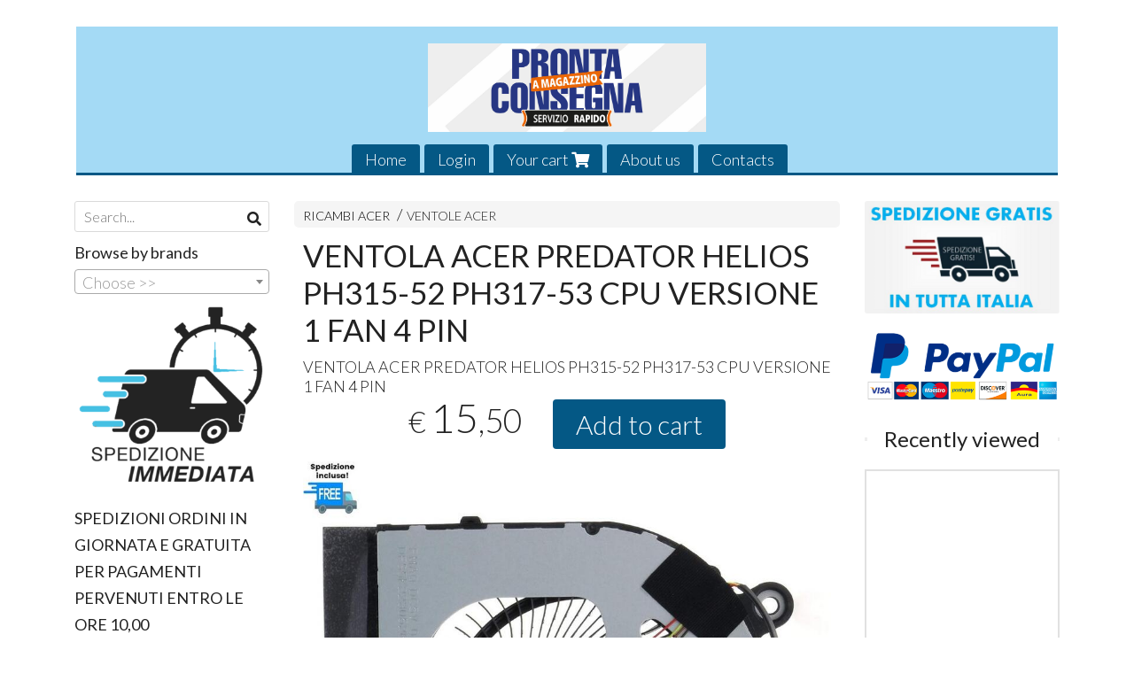

--- FILE ---
content_type: text/html; charset=utf-8
request_url: https://www.pclecco.it/en/ricambi-acer/ventola-acer-predator-helios-ph315-52-ph317-53-gpu-versione-1-fan-4-pin
body_size: 10262
content:

<!DOCTYPE html>
<!--[if lt IE 7]>      <html class="no-js lt-ie9 lt-ie8 lt-ie7" lang="en"> <![endif]-->
<!--[if IE 7]>         <html class="no-js lt-ie9 lt-ie8" lang="en"> <![endif]-->
<!--[if IE 8]>         <html class="no-js lt-ie9" lang="en"> <![endif]-->
<!--[if gt IE 8]><!--> <html class="no-js" lang="en"> <!--<![endif]-->
<head>
  <meta charset="utf-8">
  <meta http-equiv="X-UA-Compatible" content="IE=edge">

  <title>VENTOLA ACER PREDATOR HELIOS PH315-52 PH317-53  CPU VERSIONE 1 FAN  4 PIN </title>

  <meta name="description" content="VENTOLA ACER PREDATOR HELIOS PH315-52 PH317-53  CPU VERSIONE 1 FAN  4 PIN " />
  <meta name="viewport" content="width=device-width, initial-scale=1">

    <link rel="icon" type="image/x-icon" href="https://ss-pics.s3.eu-west-1.amazonaws.com/si/6728/favicon-1571075117-default.png" />

  <meta property="og:title" content="VENTOLA ACER PREDATOR HELIOS PH315-52 PH317-53  CPU VERSIONE 1 FAN  4 PIN " />
  <meta property="og:description" content="VENTOLA ACER PREDATOR HELIOS PH315-52 PH317-53  CPU VERSIONE 1 FAN  4 PIN " />
  <meta property="og:type" content="website" />
  <meta property="og:site_name" content="PCLECCO di Mainetti Roberto" />
  <meta property="og:image" content="https://ss-pics.s3.eu-west-1.amazonaws.com/files/2922058/page-cfhq270_0.jpg?1632812772" />
  <meta property="og:url" content="https://www.pclecco.it/en/ricambi-acer/ventola-acer-predator-helios-ph315-52-ph317-53-gpu-versione-1-fan-4-pin" />

  

  

    <meta name="theme-color" content="#045885" />

        <link rel="alternate" hreflang="x-default" href="https://www.pclecco.it/it/ricambi-acer/ventola-acer-predator-helios-ph315-52-ph317-53-gpu-versione-1-fan-4-pin" />
        <link rel="alternate" hreflang="en" href="https://www.pclecco.it/en/ricambi-acer/ventola-acer-predator-helios-ph315-52-ph317-53-gpu-versione-1-fan-4-pin" />

    <link rel="canonical" href="https://www.pclecco.it/en/ricambi-acer/ventola-acer-predator-helios-ph315-52-ph317-53-gpu-versione-1-fan-4-pin" />


  <link rel="stylesheet" href="https://cdn.scontrino.com/assets/classic-base-0c18e9c1096dd6a2b6194bcce9c2275876796dab504808cd953113b9ae0c0505.css" />

  <script async src="https://cloud.umami.is/script.js" data-website-id="79644a46-0264-4683-a4c6-f88a45f04c90"></script>


  <style type="text/css">
    
          .header-nav > li.active > a {
            background: #045885;
          }

          .nav-col-list .level-1 .active > a,
          .nav-col-list .level-2 .active > a,
          .nav-col-list .level-1 > li.parent.opened.active > a,
          .nav-col-list .level-1 > li.parent-with-link.opened.active > a {
            background-color: #045885 !important;
            color: #FFFFFF !important;
          }

          .lt-ie9 .nav-col-list .level-1 .active > a,
          .lt-ie9 .nav-col-list .level-2 .active > a,
          .lt-ie9 .nav-col-list .level-1 > li.parent.opened.active > a,
          .lt-ie9 .nav-col-list .level-1 > li.parent-with-link.opened.active > a {
            background-color: #045885 !important;
            color: #FFFFFF !important;
          }

          .btn-custom,
          .btn-small-custom,
          .basket-total-alert span {
            background: #045885 !important;
            color: #FFFFFF !important;
          }

          .btn-custom:hover,
          .btn-custom:focus,
          .btn-custom.active,
          .btn-small-custom:hover,
          .btn-small-custom:focus,
          .btn-small-custom.active {
            background: #378bb8;
            color: #FFFFFF !important;
          }

          .search-hits .item-price-special .item-price-current,
          .main-listing .item-price-special .item-price-current,
          .sidebar .item-price-special .item-price-current,
          .custom-block .item-price-special .item-price-current,
          .extra-listing .item-price-special .item-price-current,
          .content-main .custom-block.custom-block-carousel-products .item-price-special .item-price-current {
            background: #045885;
            color: #FFFFFF !important;
          }

          .content-main .custom-block .listing-item .item-info:hover .feedbacks-row-name,
          .content-main .custom-block .custom-block-carousel-feedback-item .item-info:hover .feedbacks-row-name,
          .sidebar .custom-block .listing-item .item-info:hover .feedbacks-row-name,
          .sidebar .custom-block .custom-block-carousel-feedback-item .item-info:hover .feedbacks-row-name {
            color: #045885;
          }

          .content-main .custom-block .listing-item a:hover .articles-row-title,
          .content-main .custom-block .custom-block-carousel-latestarticles-item a:hover .articles-row-title,
          .content-main .custom-block a.articles-row:hover > .articles-row-title,
          .sidebar .custom-block .listing-item a:hover .articles-row-title,
          .sidebar .custom-block .custom-block-carousel-latestarticles-item a:hover .articles-row-title {
            color: #045885;
          }

          .product-note {
            color: #045885;
          }

          .pagination .current {
            background-color: #045885;
            color: #FFFFFF !important;
          }

          /*--- Algolia ---*/
          .ais-range-slider--connect {
            background: #045885;
          }

          .ais-range-slider--handle {
            border: 1px solid #045885;
          }

          .ais-hierarchical-menu--item__active > div > a,
          .ais-menu--item__active > div > a {
            color: #045885;
          }
        
          .custom-block-products .item-price-special .item-price-current {
            background: #045885 !important;
          }
        
            .header-nav .level-1 > li > a {
              background: #045885;
              color: #FFFFFF !important;
            }

            .header-nav .level-1 > li > a:hover {
              background: #378bb8 !important;
              color: #FFFFFF !important;
            }

            .no-header .header-top .header-graphic {
              border-bottom: 3px solid #045885;
            }

            .mobile-nav {
              background: #045885;
            }

            .mobile-nav .mobile-titlebar span,
            .mobile-nav i {
              color: #FFFFFF !important;
            }
          
            .nav-col-list .level-2 a,
            .nav-col-list .level-1 > li > a {
              color: #fff;
              background-color: #045885;
            }

            .nav-col-list .level-2 .category-list a,
            .nav-col-list .level-1 > li.parent.category-list > a,
            .nav-col-list .level-1 > li.parent-with-link.category-list > a,
            .nav-col-list .level-1 > li.category-list > a,
            .nav-col-list .level-1 > li.header-nav-menu.category-list > a,
            .nav-col-list .level-1 > li.vendor-list > a {
              background: #045885 !important;
              color: #FFFFFF !important;
            }

            .nav-col-list .level-1 .active > a,
            .nav-col-list .level-2 .active > a,
            .nav-col-list .level-1 > li.parent.opened.active > a,
            .nav-col-list .level-1 > li.parent-with-link.opened.active > a,
            .nav-col-list .level-1 > li > a:hover,
            .nav-col-list .level-1 > li.parent > a:hover,
            .nav-col-list .level-1 > li.parent-with-link > a:hover,
            .nav-col-list .level-1 > li.active > a,
            .nav-col-list .level-2 a:hover {
              background-color: #378bb8 !important;
              color: #FFFFFF !important;
            }

            .nav-col-list .level-2 a {
              border-left: 6px solid #378bb8;
            }

            .nav-col-list .haschild > a:after, .nav-col-list .parent > a:after,
            .nav-col-list .haschild > a:after, .nav-col-list .parent-with-link > a:after {
              color: #FFFFFF !important;
            }
          
          .header-top .header-graphic {
            background: #A4DAF5;
          }
          .header-top .header-alt {
            color: #333333;
          }

    
  </style>



  <link rel='preconnect' href='https://fonts.googleapis.com'>
<link rel='preconnect' href='https://fonts.gstatic.com' crossorigin>
<link href='https://fonts.googleapis.com/css2?family=Lato:ital,wght@0,300;0,400;1,300;1,400&display=swap' rel='stylesheet'>

  <style>
    body, .btn, .search-input-text, .basket-quantity-container .basket-item-quantity, .basket-items-table th {
      font-family: 'Lato', sans-serif; font-weight: 300;
    }
    b, strong, h3, h4, h5, h6, .search-results .ais-RefinementList-showMore, .search-results .ais-HierarchicalMenu-showMore, .mobile-menu-container .level-2 .back {
      font-family: 'Lato', sans-serif; font-weight: 400;
    }
    .page-product1 .product-name, .page-product2 .product-name, .page-product3 .product-name, .page-title, .product-name, .banner, h1, h2, .static-header, .header .header-mobile-top a {
      font-family: 'Lato', sans-serif; font-weight: 400;
    }
  </style>

  <!--[if lt IE 9]>
    <script src="https://cdnjs.cloudflare.com/ajax/libs/selectivizr/1.0.2/selectivizr-min.js"></script>
    <script src="https://cdnjs.cloudflare.com/ajax/libs/html5shiv/3.7.2/html5shiv.min.js"></script>
    <script src="https://cdnjs.cloudflare.com/ajax/libs/respond.js/1.4.2/respond.min.js"></script>
  <![endif]-->
  <script>function on_page_load(o){window.jQuery?o():setTimeout(function(){on_page_load(o)},50)}</script>


  <script async src="https://www.googletagmanager.com/gtag/js?id=UA-24317998-1"></script>
  <script>
    window.dataLayer = window.dataLayer || [];
    function gtag(){dataLayer.push(arguments);}
    gtag('js', new Date());

    gtag('config', 'UA-24317998-1', { 'anonymize_ip': true, 'custom_map': {'dimension1': 'Account', 'dimension2': 'UserType'} }); gtag('event', 'shop_data', { 'Account': '6728', 'UserType': 'Anonymous', 'send_to': 'UA-24317998-1' }); 

  </script>



</head>

<body data-current='cat-54761' class="listing-thumb2 page-product1 listing-boxed item-image-margin">




  <div class="admin-notice">
    <a href="#" class="close"><i class="fa fa-times" aria-hidden="true"></i></a>
    <a href="/admin" class="text" target="_blank">Accesso al pannello di amministrazione dell'eshop >> (Questo messaggio lo vedi solo tu!)</a>
  </div>

  <header>
    <div class="no-header header-type-logo">
      <div class="header-top">
        <div class="container clearfix">

          <nav>
            <div class="header-nav boxed">
              <ul class="level-1">
                <li class="header-nav-menu"><a href="/en/">Home</a></li><li class="header-nav-menu login"><a href="/en/login">Login</a></li><li class="header-nav-menu cart"><a href="/en/cart">Your cart <i class='fa fa-shopping-cart'> <sub></sub></i></a></li><li class="header-nav-menu"><a href="/en/about">About us</a></li><li class="header-nav-menu"><a href="/en/contacts">Contacts</a></li>
              </ul>
            </div>
          </nav>

          <div class="header-graphic">
            <a class="header-logo" href="/en/" title="PCLECCO di Mainetti Roberto"><span class="header-logo-helper"></span><img src="https://ss-pics.s3.eu-west-1.amazonaws.com/ti/75510/default-1920x610_pronta_consegna.jpg?1609692050" alt="PCLECCO di Mainetti Roberto" /></a>          </div>

        </div>
      </div>

      <div class="mobile-nav">
        <div class="mobile-titlebar"><span><a href="/en/">PCLECCO di Mainetti Roberto</span></a></div>
        <div class="mobile-icons">
          <i class="fa fa-bars menu-general" rel="header-nav"></i>
          <a href="/en/cart"><i class="fa fa-shopping-cart menu-cart"><sub></sub></i></a>
        </div>
      </div>


    </div>
  </header>

  <div class="page-wrapper">
    <div class="container clearfix">
      <div class="content-wrapper clearfix">
        <div class="content-main-wrapper">
          <div class="content-main">

            

<section>

    <div class='category-bread'><ol class='category-path'><li><a title='RICAMBI ACER' href='/en/ricambi-acer/'>RICAMBI ACER</a></li><li><a title='VENTOLE ACER' href='/en/ricambi-acer/ventole-acer/'>VENTOLE ACER</a></li></ol></div>
    <script type="application/ld+json"> {"@context": "http://schema.org", "@type": "BreadcrumbList", "itemListElement": [{"@type": "ListItem", "position": 1, "item": {"@id": "https://www.pclecco.it/en/ricambi-acer/", "name": "RICAMBI ACER"} },{"@type": "ListItem", "position": 2, "item": {"@id": "https://www.pclecco.it/en/ricambi-acer/ventole-acer/", "name": "VENTOLE ACER"} }  ] } </script>

  <article itemprop="text"><div class="main-product" data-product="770683">
    <div itemscope itemtype="http://schema.org/Product">

        <form action="/en/cart/add/770683" method="post" id="product-form-clone" class="product-add-form">

      <div class="product-data clearfix">

          <h1 class="product-name" itemprop="name">VENTOLA ACER PREDATOR HELIOS PH315-52 PH317-53  CPU VERSIONE 1 FAN  4 PIN </h1>

        <div class="product-info">

          <meta itemprop='brand' content='ACER'/>
          <meta itemprop='manufacturer' content='ACER'/>

          <div class="product-brief" itemprop="description">
            <p><span class="caps">VENTOLA</span> <span class="caps">ACER</span> <span class="caps">PREDATOR</span> <span class="caps">HELIOS</span> PH315-52 PH317-53  <span class="caps">CPU</span> <span class="caps">VERSIONE</span> 1 <span class="caps">FAN</span>  4 <span class="caps">PIN</span></p>
          </div>


          <div class="product-buy ">
            <div class="product-add">


                  <div class="product-offer" itemprop="offers" itemscope itemtype="http://schema.org/Offer">
                    <meta itemprop="priceCurrency" content="EUR"/>
                    <meta itemprop="price" content="15.5" />
                    <link itemprop="availability" href="http://schema.org/InStock" />

                    <div class="item-price-container  ">
                      <div class="item-price-current">
                        <span class="price-currency">€</span><span
                          plc="--"
                          pls="--"
                          class="price-value">15,50</span>
                      </div>
                      <div class="item-price-barred">
                        <span
                          pl="--"
                          class="price-value">15,50</span>
                      </div>
                    </div>
                  </div>

                    <div class="product-submit">
                      <div class="product-submit-btn-container">
                        <button type="submit" class="btn btn-custom btn-large single-product-submit">Add to cart</button>
                      </div>
                    </div>

            </div>
          </div>
            <div class="customshare-wrap product-buy-social">
  <ul class="customshare-list">
    <li>
      <a class="customshare-link" href="https://www.facebook.com/sharer/sharer.php?u=https%3A%2F%2Fwww.pclecco.it%2Fen%2Fricambi-acer%2Fventola-acer-predator-helios-ph315-52-ph317-53-gpu-versione-1-fan-4-pin&t=VENTOLA%20ACER%20PREDATOR%20HELIOS%20PH315-52%20PH317-53%20%20CPU%20VERSIONE%201%20FAN%20%204%20PIN%20" target="_blank">
        <i class="fab fa-facebook-square"></i>
      </a>
    </li>
    <li>
      <a class="customshare-link" href='https://twitter.com/intent/tweet?original_referer=https%3A%2F%2Fwww.pclecco.it%2Fen%2Fricambi-acer%2Fventola-acer-predator-helios-ph315-52-ph317-53-gpu-versione-1-fan-4-pin&text=VENTOLA%20ACER%20PREDATOR%20HELIOS%20PH315-52%20PH317-53%20%20CPU%20VERSIONE%201%20FAN%20%204%20PIN%20%20https%3A%2F%2Fwww.pclecco.it%2Fen%2Fricambi-acer%2Fventola-acer-predator-helios-ph315-52-ph317-53-gpu-versione-1-fan-4-pin' target="_blank">
        <i class="fab fa-twitter-square"></i>
      </a>
    </li>
    <li>
      <a class="customshare-link" href="https://pinterest.com/pin/create/button/?url=https%3A%2F%2Fwww.pclecco.it%2Fen%2Fricambi-acer%2Fventola-acer-predator-helios-ph315-52-ph317-53-gpu-versione-1-fan-4-pin&media=https://ss-pics.s3.eu-west-1.amazonaws.com/files/2922058/large-cfhq270_0.jpg?1632812772&description=VENTOLA%20ACER%20PREDATOR%20HELIOS%20PH315-52%20PH317-53%20%20CPU%20VERSIONE%201%20FAN%20%204%20PIN%20" data-pin-do="buttonPin" data-pin-config="above" target="_blank">
        <i class="fab fa-pinterest-square"></i>
      </a>
    </li>
    <li class="mobile-share">
      <a href="whatsapp://send?text=VENTOLA%20ACER%20PREDATOR%20HELIOS%20PH315-52%20PH317-53%20%20CPU%20VERSIONE%201%20FAN%20%204%20PIN%20%20https%3A%2F%2Fwww.pclecco.it%2Fen%2Fricambi-acer%2Fventola-acer-predator-helios-ph315-52-ph317-53-gpu-versione-1-fan-4-pin" data-text="VENTOLA%20ACER%20PREDATOR%20HELIOS%20PH315-52%20PH317-53%20%20CPU%20VERSIONE%201%20FAN%20%204%20PIN%20" data-href="https%3A%2F%2Fwww.pclecco.it%2Fen%2Fricambi-acer%2Fventola-acer-predator-helios-ph315-52-ph317-53-gpu-versione-1-fan-4-pin" target="_top" onclick="window.parent.null">
        <i class="fab fa-whatsapp-square"></i>
      </a>
    </li>
    <li class="telegram_btn mobile-share">
      <a href="https://telegram.me/share/url?url=https%3A%2F%2Fwww.pclecco.it%2Fen%2Fricambi-acer%2Fventola-acer-predator-helios-ph315-52-ph317-53-gpu-versione-1-fan-4-pin" target="_top" onclick="window.parent.null">
        <i class="fab fa-telegram-plane"></i>
      </a>
    </li>
  </ul>
</div>


        </div>

        <div class="product-images">
          <div class="slider">
              <div class="slide-item">
                <a class="zoom" href="https://ss-pics.s3.eu-west-1.amazonaws.com/files/2922058/large-cfhq270_0.jpg?1748608853" title="VENTOLA ACER PREDATOR HELIOS PH315-52 PH317-53  CPU VERSIONE 1 FAN  4 PIN ">
                  <img src="https://ss-pics.s3.eu-west-1.amazonaws.com/files/2922058/page-cfhq270_0.jpg?1748608853" alt="VENTOLA ACER PREDATOR HELIOS PH315-52 PH317-53  CPU VERSIONE 1 FAN  4 PIN " itemprop="image"/>
                </a>
              </div>

          </div>
        </div>
      </div>


        </form>

      <div class="product-details" itemprop="description">
              <div class='custom-block custom-block-text' id='cb-969451'><p><span style="font-size: 18.6667px;">VENTOLA ACER PREDATOR HELIOS PH315-52 PH317-53&nbsp; GPU VERSIONE 1 FAN&nbsp; 4 PIN&nbsp;</span></p><p><span style="font-family: &quot;Times New Roman&quot;; font-size: 18.6667px;">ESISTONO DIVERSE VERSIONI VERIFICARE SEMPRE CHE LA VENTOLA DA SOSTITUIRE SIA IDENTICA CON QUELLA IN FOTO</span></p></div>

      </div>

        <div class="customshare-wrap product-bottom-social">
  <ul class="customshare-list">
    <li>
      <a class="customshare-link" href="https://www.facebook.com/sharer/sharer.php?u=https%3A%2F%2Fwww.pclecco.it%2Fen%2Fricambi-acer%2Fventola-acer-predator-helios-ph315-52-ph317-53-gpu-versione-1-fan-4-pin&t=VENTOLA%20ACER%20PREDATOR%20HELIOS%20PH315-52%20PH317-53%20%20CPU%20VERSIONE%201%20FAN%20%204%20PIN%20" target="_blank">
        <i class="fab fa-facebook-square"></i>
      </a>
    </li>
    <li>
      <a class="customshare-link" href='https://twitter.com/intent/tweet?original_referer=https%3A%2F%2Fwww.pclecco.it%2Fen%2Fricambi-acer%2Fventola-acer-predator-helios-ph315-52-ph317-53-gpu-versione-1-fan-4-pin&text=VENTOLA%20ACER%20PREDATOR%20HELIOS%20PH315-52%20PH317-53%20%20CPU%20VERSIONE%201%20FAN%20%204%20PIN%20%20https%3A%2F%2Fwww.pclecco.it%2Fen%2Fricambi-acer%2Fventola-acer-predator-helios-ph315-52-ph317-53-gpu-versione-1-fan-4-pin' target="_blank">
        <i class="fab fa-twitter-square"></i>
      </a>
    </li>
    <li>
      <a class="customshare-link" href="https://pinterest.com/pin/create/button/?url=https%3A%2F%2Fwww.pclecco.it%2Fen%2Fricambi-acer%2Fventola-acer-predator-helios-ph315-52-ph317-53-gpu-versione-1-fan-4-pin&media=https://ss-pics.s3.eu-west-1.amazonaws.com/files/2922058/large-cfhq270_0.jpg?1632812772&description=VENTOLA%20ACER%20PREDATOR%20HELIOS%20PH315-52%20PH317-53%20%20CPU%20VERSIONE%201%20FAN%20%204%20PIN%20" data-pin-do="buttonPin" data-pin-config="above" target="_blank">
        <i class="fab fa-pinterest-square"></i>
      </a>
    </li>
    <li class="mobile-share">
      <a href="whatsapp://send?text=VENTOLA%20ACER%20PREDATOR%20HELIOS%20PH315-52%20PH317-53%20%20CPU%20VERSIONE%201%20FAN%20%204%20PIN%20%20https%3A%2F%2Fwww.pclecco.it%2Fen%2Fricambi-acer%2Fventola-acer-predator-helios-ph315-52-ph317-53-gpu-versione-1-fan-4-pin" data-text="VENTOLA%20ACER%20PREDATOR%20HELIOS%20PH315-52%20PH317-53%20%20CPU%20VERSIONE%201%20FAN%20%204%20PIN%20" data-href="https%3A%2F%2Fwww.pclecco.it%2Fen%2Fricambi-acer%2Fventola-acer-predator-helios-ph315-52-ph317-53-gpu-versione-1-fan-4-pin" target="_top" onclick="window.parent.null">
        <i class="fab fa-whatsapp-square"></i>
      </a>
    </li>
    <li class="telegram_btn mobile-share">
      <a href="https://telegram.me/share/url?url=https%3A%2F%2Fwww.pclecco.it%2Fen%2Fricambi-acer%2Fventola-acer-predator-helios-ph315-52-ph317-53-gpu-versione-1-fan-4-pin" target="_top" onclick="window.parent.null">
        <i class="fab fa-telegram-plane"></i>
      </a>
    </li>
  </ul>
</div>



      <div class="product-social-footer clearfix"></div>
      <div class="product-buy-footer clearfix"></div>
    </div>
  </div></article>

    <section>
	<div class="extra-listing clearfix">


  	<div class="extra-note">
      <strong>Continue your shopping!</strong> find other products of <a href="/en/ricambi-acer/ventole-acer/">ventole acer</a> 
        or
        <a href="/en/acer/">ACER</a>
  	</div>

	</div>
</section>

</section>




          </div>
        </div>

        <div class="nav-col">
  <div class="search">
    <form action="/en/search" method="get">
      <input type="text" name="q" class="search-input-text" id="q" placeholder="Search..." autocomplete="off" autocorrect="off" autocapitalize="off" spellcheck="false">
      <div class="search-input-icons">
        <i class="icon-search fa fa-search"></i>
        <i class="icon-search-voice fa fa-microphone"></i>
      </div>
    </form>
  </div>

  <div class="brands">
      <strong>Browse by brands</strong>
      <select name="brands" id="brands">
        <option value=""></option>
          <option value="/en/acer/">ACER</option>
          <option value="/en/apple/">APPLE</option>
          <option value="/en/asus/">ASUS</option>
          <option value="/en/dell/">DELL</option>
          <option value="/en/fujitsu/">FUJITSU</option>
          <option value="/en/hp/">HP</option>
          <option value="/en/lenovo/">LENOVO</option>
          <option value="/en/packard-bell/">PACKARD BELL</option>
          <option value="/en/samsung/">SAMSUNG</option>
          <option value="/en/sony/">SONY</option>
          <option value="/en/toshiba/">TOSHIBA</option>
      </select>

      <div id="mobile-brands">
       <ul id="mobile-brands-list" class="level-1"><li class="vendor-list parent"><a title="Brands">Brands</a><ul class="level-2"><li id="vendor-11807" class="vendor-list"><a title="ACER" href="/en/acer/">ACER</a></li><li id="vendor-30255" class="vendor-list"><a title="APPLE" href="/en/apple/">APPLE</a></li><li id="vendor-11806" class="vendor-list"><a title="ASUS" href="/en/asus/">ASUS</a></li><li id="vendor-11808" class="vendor-list"><a title="DELL" href="/en/dell/">DELL</a></li><li id="vendor-16813" class="vendor-list"><a title="FUJITSU" href="/en/fujitsu/">FUJITSU</a></li><li id="vendor-11803" class="vendor-list"><a title="HP" href="/en/hp/">HP</a></li><li id="vendor-11805" class="vendor-list"><a title="LENOVO" href="/en/lenovo/">LENOVO</a></li><li id="vendor-11950" class="vendor-list"><a title="PACKARD BELL" href="/en/packard-bell/">PACKARD BELL</a></li><li id="vendor-11809" class="vendor-list"><a title="SAMSUNG" href="/en/samsung/">SAMSUNG</a></li><li id="vendor-12377" class="vendor-list"><a title="SONY" href="/en/sony/">SONY</a></li><li id="vendor-11961" class="vendor-list"><a title="TOSHIBA" href="/en/toshiba/">TOSHIBA</a></li></ul></li></ul>
      </div>
  </div>

  <div class="nav-col-top">
        <div class='custom-block custom-block-image' id='cb-466365'>
      
        <img src='https://ss-pics.s3.eu-west-1.amazonaws.com/ci/466365/list-fast_shipping.png?1592466529'/>
      
    </div>
    <div class='custom-block custom-block-text' id='cb-466397'><p><strong>SPEDIZIONI ORDINI IN GIORNATA E GRATUITA PER PAGAMENTI PERVENUTI ENTRO LE ORE 10,00</strong></p></div>
    <div class='custom-block custom-block-image' id='cb-466540'>
      
        <img src='https://ss-pics.s3.eu-west-1.amazonaws.com/ci/466540/list-127f845a-a477-456c-82ad-c1037389e73a.jpg?1592466529'/>
      
    </div>

  </div>

  <div class="nav-col-list boxed">
    <nav>
        <ul class="level-1"><li id='cat-54685' class='category-list parent '><a title="RICAMBI HP" href="/en/ricambi-hp/">RICAMBI HP</a><ul class="level-2"><li id='cat-54686' class='category-list '><a title="VENTOLE E DISSIPATORI HP" href="/en/ricambi-hp/ventole-hp/">VENTOLE E DISSIPATORI HP</a></li><li id='cat-54687' class='category-list '><a title="USB BOARD HP " href="/en/ricambi-hp/usb-board-hp/">USB BOARD HP </a></li><li id='cat-54688' class='category-list '><a title="CAVI FLAT HP " href="/en/ricambi-hp/cavi-flat-hp/">CAVI FLAT HP </a></li><li id='cat-54726' class='category-list '><a title="CONNETTORI ALIMENTAZIONE - JACK HP " href="/en/ricambi-hp/connettori-alimentazione-jack-hp/">CONNETTORI ALIMENTAZIONE - JACK HP </a></li><li id='cat-55184' class='category-list '><a title="CONNETTORI SATA HP " href="/en/ricambi-hp/connettori-sata-hp/">CONNETTORI SATA HP </a></li><li id='cat-55185' class='category-list '><a title="CERNIERE HP" href="/en/ricambi-hp/cerniere-hp/">CERNIERE HP</a></li><li id='cat-55196' class='category-list '><a title="BASE COVER BOTTOM CASE " href="/en/ricambi-hp/base-cover-bottom-case/">BASE COVER BOTTOM CASE HP</a></li><li id='cat-55556' class='category-list '><a title="CASSE SPEAKER HP" href="/en/ricambi-hp/casse-speaker-hp/">CASSE SPEAKER HP</a></li><li id='cat-55695' class='category-list '><a title="BEZEL CORNICI HP" href="/en/ricambi-hp/bezel-cornici-hp/">BEZEL CORNICI HP</a></li><li id='cat-55804' class='category-list parent '><a title="POWER BUTTON BOARD HP" href="/en/ricambi-hp/power-button-board-hp/">POWER BUTTON BOARD HP</a><ul class="level-2"><li id='cat-55807' class='category-list '><a title="TOUCHPAD BOARD HP " href="/en/ricambi-hp/power-button-board-hp/touchpad-board-hp/">TOUCHPAD BOARD HP </a></li></ul></li><li id='cat-56346' class='category-list '><a title="GUSCI COPERCHI HP " href="/en/ricambi-hp/gusci-coperchi-hp/">GUSCI COPERCHI HP </a></li></ul></li><li id='cat-54691' class='category-list parent '><a title="RICAMBI LENOVO" href="/en/ricambi-lenovo/">RICAMBI LENOVO</a><ul class="level-2"><li id='cat-54692' class='category-list '><a title="CAVI FLAT LENOVO" href="/en/ricambi-lenovo/cavi-flat-lenovo/">CAVI FLAT LENOVO</a></li><li id='cat-54720' class='category-list '><a title="CERNIERE LENOVO" href="/en/ricambi-lenovo/cerniere-lenovo/">CERNIERE LENOVO</a></li><li id='cat-54721' class='category-list '><a title="SPEAKER CASSE AUDIO LENOVO" href="/en/ricambi-lenovo/speaker-casse-audio-lenovo/">SPEAKER CASSE AUDIO LENOVO</a></li><li id='cat-54722' class='category-list '><a title="CONNETTORI SATA LENOVO" href="/en/ricambi-lenovo/connettori-sata-lenovo/">CONNETTORI SATA LENOVO</a></li><li id='cat-54723' class='category-list '><a title="CORNICI DISPLAY - BEZEL" href="/en/ricambi-lenovo/cornici-display-bezel/">CORNICI DISPLAY - BEZEL LENOVO</a></li><li id='cat-54724' class='category-list '><a title="CONNETTORI ALIMENTAZIONE- JACK - LENOVO" href="/en/ricambi-lenovo/connettori-alimentazione-jack-lenovo/">CONNETTORI ALIMENTAZIONE- JACK - LENOVO</a></li><li id='cat-54730' class='category-list '><a title="GUSCI COPERCHI LENOVO " href="/en/ricambi-lenovo/gusci-coperchi-lenovo/">GUSCI COPERCHI LENOVO </a></li><li id='cat-54986' class='category-list '><a title="VENTOLE E DISSIPATORI LENOVO" href="/en/ricambi-lenovo/ventole-e-dissipatori-lenovo/">VENTOLE E DISSIPATORI LENOVO</a></li><li id='cat-55182' class='category-list '><a title="POWER BUTTON SCHEDA ACCENSIONE LENOVO" href="/en/ricambi-lenovo/power-button-scheda-accensione-lenovo/">POWER BUTTON SCHEDA ACCENSIONE LENOVO</a></li><li id='cat-55537' class='category-list '><a title="BASI COVER LENOVO" href="/en/ricambi-lenovo/basi-cover-lenovo/">BASI COVER LENOVO</a></li><li id='cat-55547' class='category-list '><a title="MEMORIE RAM LENOVO " href="/en/ricambi-lenovo/memorie-ram-lenovo/">MEMORIE RAM LENOVO </a></li><li id='cat-57774' class='category-list '><a title="SCHEDA DI RETE WLAN LENOVO" href="/en/ricambi-lenovo/scheda-di-rete-wlan-lenovo/">SCHEDA DI RETE WLAN LENOVO</a></li><li id='cat-90948' class='category-list '><a title="CONNETTORI HARD DISK LENOVO" href="/en/ricambi-lenovo/connettori-hard-disk-lenovo/">CONNETTORI HARD DISK LENOVO</a></li></ul></li><li id='cat-54728' class='category-list parent '><a title="RICAMBI ASUS " href="/en/ricambi-asus/">RICAMBI ASUS </a><ul class="level-2"><li id='cat-54729' class='category-list '><a title="CONNETTORI ALIMENTAZIONE - JACK ASUS" href="/en/ricambi-asus/connettori-alimentazione-jack-asus/">CONNETTORI ALIMENTAZIONE - JACK ASUS</a></li><li id='cat-54982' class='category-list '><a title="VENTOLE E DISSIPATORI ASUS" href="/en/ricambi-asus/ventole-e-dissipatori-asus/">VENTOLE E DISSIPATORI ASUS</a></li><li id='cat-55130' class='category-list '><a title="CAVI FLAT ASUS" href="/en/ricambi-asus/cavi-flat-asus/">CAVI FLAT ASUS</a></li><li id='cat-55167' class='category-list '><a title="CORNICI DISPLAY BEZEL ASUS " href="/en/ricambi-asus/cornici-display-bezel-asus/">CORNICI DISPLAY BEZEL ASUS </a></li><li id='cat-55325' class='category-list '><a title="SPEAKER CASSE AUDIO ASUS" href="/en/ricambi-asus/speaker-casse-audio-asus/">SPEAKER CASSE AUDIO ASUS</a></li><li id='cat-55535' class='category-list '><a title="BASE COVER ASUS" href="/en/ricambi-asus/base-cover-asus/">BASE COVER ASUS</a></li><li id='cat-55773' class='category-list '><a title="CERNIERE ASUS" href="/en/ricambi-asus/cerniere-asus/">CERNIERE ASUS</a></li><li id='cat-55814' class='category-list '><a title="CONNETTORI SATA ASUS" href="/en/ricambi-asus/connettori-sata-asus/">CONNETTORI SATA ASUS</a></li><li id='cat-90004' class='category-list '><a title="POWER BUTTON ASUS" href="/en/ricambi-asus/power-button-asus/">POWER BUTTON ASUS</a></li></ul></li><li id='cat-54758' class='category-list parent '><a title="RICAMBI ACER" href="/en/ricambi-acer/">RICAMBI ACER</a><ul class="level-2"><li id='cat-54761' class='category-list '><a title="VENTOLE ACER" href="/en/ricambi-acer/ventole-acer/">VENTOLE ACER</a></li><li id='cat-54763' class='category-list '><a title="CERNIERE ACER " href="/en/ricambi-acer/cerniere-acer/">CERNIERE ACER </a></li><li id='cat-54764' class='category-list '><a title="SPEAKER CASSE AUDIO ACER" href="/en/ricambi-acer/speaker-casse-audio-acer/">SPEAKER CASSE AUDIO ACER</a></li><li id='cat-54765' class='category-list '><a title="CONNETTORI ALIMENTAZIONE JACK ACER " href="/en/ricambi-acer/connettori-aimentazione-jack-acer/">CONNETTORI ALIMENTAZIONE JACK ACER </a></li><li id='cat-54844' class='category-list '><a title="CAVI FLAT ACER " href="/en/ricambi-acer/cavi-flat-acer/">CAVI FLAT ACER </a></li><li id='cat-54845' class='category-list '><a title="SCHEDE DI RETE WLAN ACER" href="/en/ricambi-acer/schede-di-rete-wlan-acer/">SCHEDE DI RETE WLAN ACER</a></li><li id='cat-54855' class='category-list '><a title="BEZEL COVER ACER" href="/en/ricambi-acer/bezel-cover-acer/">BEZEL COVER ACER</a></li><li id='cat-54856' class='category-list '><a title="BASI COVER ACER " href="/en/ricambi-acer/basi-cover-acer/">BASI COVER ACER </a></li><li id='cat-89834' class='category-list '><a title="POWER BUTTON TASTO ACER" href="/en/ricambi-acer/power-button-tasto-acer/">POWER BUTTON TASTO ACER</a></li><li id='cat-90936' class='category-list '><a title="CONNETTORI HARD DISK SATA ACER" href="/en/ricambi-acer/connettori-hard-disk-sata-acer/">CONNETTORI HARD DISK SATA ACER</a></li></ul></li><li id='cat-55160' class='category-list parent '><a title="RICAMBI SAMSUNG" href="/en/ricambi-samsung/">RICAMBI SAMSUNG</a><ul class="level-2"><li id='cat-55161' class='category-list '><a title="CAVI FLAT SAMSUNG" href="/en/ricambi-samsung/cavi-flat-samsung/">CAVI FLAT SAMSUNG</a></li><li id='cat-55536' class='category-list '><a title="CONNETTORE JACK SAMSUNG" href="/en/ricambi-samsung/connettore-jack-samsung/">CONNETTORE JACK SAMSUNG</a></li><li id='cat-56169' class='category-list '><a title="VENTOLE SAMSUNG" href="/en/ricambi-samsung/ventole-samsung/">VENTOLE SAMSUNG</a></li></ul></li><li id='cat-55164' class='category-list parent '><a title="RICAMBI DELL" href="/en/ricambi-dell/">RICAMBI DELL</a><ul class="level-2"><li id='cat-55165' class='category-list '><a title="VENTOLE E DISSIPATORI DELL" href="/en/ricambi-dell/ventole-e-dissipatori-dell/">VENTOLE E DISSIPATORI DELL</a></li><li id='cat-55221' class='category-list '><a title="CAVI FLAT DELL" href="/en/ricambi-dell/cavi-flat-dell/">CAVI FLAT DELL</a></li><li id='cat-55555' class='category-list '><a title="CONNETTORI JACK DELL" href="/en/ricambi-dell/connettori-jack-dell/">CONNETTORI JACK DELL</a></li><li id='cat-89770' class='category-list '><a title="CONNETTORE HARD DISK DELL" href="/en/ricambi-dell/connettore-hard-disk/">CONNETTORE HARD DISK  DELL</a></li><li id='cat-89841' class='category-list '><a title="POWER BUTTON DELL" href="/en/ricambi-dell/power-button-dell/">POWER BUTTON DELL</a></li></ul></li><li id='cat-55538' class='category-list parent '><a title="RICAMBI PACKARD BELL" href="/en/ricambi-packard-bell/">RICAMBI PACKARD BELL</a><ul class="level-2"><li id='cat-55540' class='category-list '><a title="CONNETTORI JACK PACKARD BELL" href="/en/ricambi-packard-bell/connettori-jack-packard-bell/">CONNETTORI JACK PACKARD BELL</a></li><li id='cat-71245' class='category-list '><a title="VENTOLE E DISSIPATORI" href="/en/ricambi-packard-bell/ventole-e-dissipatori/">VENTOLE E DISSIPATORI</a></li></ul></li><li id='cat-55587' class='category-list parent '><a title="RICAMBI TOSHIBA " href="/en/ricambi-toshiba/">RICAMBI TOSHIBA </a><ul class="level-2"><li id='cat-55588' class='category-list '><a title="VENTOLE TOSHIBA " href="/en/ricambi-toshiba/ventole-toshiba/">VENTOLE TOSHIBA </a></li><li id='cat-64938' class='category-list '><a title="JACK CONNETTORI TOSHIBA" href="/en/ricambi-toshiba/jack-connettori-toshiba/">JACK CONNETTORI TOSHIBA</a></li><li id='cat-66350' class='category-list '><a title="CAVI FLAT TOSHIBA" href="/en/ricambi-toshiba/cavi-flat-toshiba/">CAVI FLAT TOSHIBA</a></li></ul></li><li id='cat-56616' class='category-list parent '><a title="RICAMBY SONY" href="/en/ricamby-sony/">RICAMBI SONY</a><ul class="level-2"><li id='cat-56617' class='category-list '><a title="JACK CONNETTORI SONY " href="/en/ricamby-sony/jack-connettori-sony/">JACK CONNETTORI SONY </a></li><li id='cat-56725' class='category-list '><a title="VENTOLE SONY" href="/en/ricamby-sony/ventole-sony/">VENTOLE SONY</a></li><li id='cat-68403' class='category-list '><a title="CAVI FLAT SONY" href="/en/ricamby-sony/cavi-flat-sony/">CAVI FLAT SONY</a></li></ul></li><li id='cat-56699' class='category-list '><a title="RICAMBI PLAYSTATION" href="/en/offerte-limitate/">RICAMBI PLAYSTATION</a></li><li id='cat-70191' class='category-list parent '><a title="RICAMBI FUJITSU " href="/en/ricambi-fujitsu/">RICAMBI FUJITSU </a><ul class="level-2"><li id='cat-70192' class='category-list '><a title="VENTOLE FUJITSU" href="/en/ricambi-fujitsu/ventole-fujitsu/">VENTOLE FUJITSU</a></li></ul></li><li id='cat-70437' class='category-list parent '><a title="RICAMBI SONY" href="/en/ricambi-sony/">RICAMBI SONY</a><ul class="level-2"><li id='cat-70438' class='category-list '><a title="VENTOLE SONY" href="/en/ricambi-sony/ventole-sony/">VENTOLE SONY</a></li></ul></li><li id='cat-70441' class='category-list parent '><a title="RICAMBI MSI" href="/en/ricambi-msi/">RICAMBI MSI</a><ul class="level-2"><li id='cat-70442' class='category-list '><a title="VENTOLE MSI" href="/en/ricambi-msi/ventole-msi/">VENTOLE MSI</a></li></ul></li><li id='cat-101389' class='category-list '><a title="RICAMBI APPLE" href="/en/ricambi-apple/">RICAMBI APPLE</a></li></ul>
    </nav>
  </div>

  <div class="nav-col-bottom">
        <div class='custom-block custom-block-image' id='cb-673230'>
      
        <img src='https://ss-pics.s3.eu-west-1.amazonaws.com/ci/673230/list-1920x610_pronta_consegna.jpg?1594395278'/>
      
    </div>
    <div class='custom-block custom-block-image' id='cb-467206'>
      
        <img src='https://ss-pics.s3.eu-west-1.amazonaws.com/ci/467206/list-images.png?1576329657'/>
      
    </div>
    <div class='custom-block custom-block-image' id='cb-467210'>
      
        <img src='https://ss-pics.s3.eu-west-1.amazonaws.com/ci/467210/list-paypal-pagamenti-senzacarta-floresardigna-gioielli-sardi.png?1576329657'/>
      
    </div>

  </div>
</div>

          <div class="sidebar "><aside>
      <div class='custom-block custom-block-image' id='cb-495535'>
      
        <img src='https://ss-pics.s3.eu-west-1.amazonaws.com/ci/495535/list-Spedizioni-gratuita1.png?1593150789'/>
      
    </div>
    <div class='custom-block custom-block-image' id='cb-480582'>
      
        <img src='https://ss-pics.s3.eu-west-1.amazonaws.com/ci/480582/list-paypal.png?1593150789'/>
      
    </div>
    <div class='custom-block custom-block-recently-viewed' id='cb-466402'>
      <h3 class='custom-block-title'><span>Recently viewed</span></h3>
      <div class="custom-block-recently-viewed-content"> </div>
    </div>
    <div class='custom-block custom-block-categories-carousel' id='cb-466401'>
          <div class="listing-category" id="item-54685">
    <a href='/en/ricambi-hp/' title=''>
        <div class='category-listing-image'>
          <img src='https://ss-pics.s3.eu-west-1.amazonaws.com/cl/54685/list-hp-logo-vector-download.jpg?1571161752' alt='RICAMBI HP'/>
        </div>
        <div class="category-listing-name">
          RICAMBI HP
        </div>
    </a>
  </div>

          <div class="listing-category" id="item-54691">
    <a href='/en/ricambi-lenovo/' title=''>
        <div class='category-listing-image'>
          <img src='https://ss-pics.s3.eu-west-1.amazonaws.com/cl/54691/list-brand.gif?1571171235' alt='RICAMBI LENOVO'/>
        </div>
        <div class="category-listing-name">
          RICAMBI LENOVO
        </div>
    </a>
  </div>

          <div class="listing-category" id="item-54728">
    <a href='/en/ricambi-asus/' title=''>
        <div class='category-listing-image'>
          <img src='https://ss-pics.s3.eu-west-1.amazonaws.com/cl/54728/list-aps_650x642_small_transparent-pad_750x1000_f8f8f8.u1.jpg?1571484569' alt='RICAMBI ASUS '/>
        </div>
        <div class="category-listing-name">
          RICAMBI ASUS 
        </div>
    </a>
  </div>

          <div class="listing-category" id="item-54758">
    <a href='/en/ricambi-acer/' title=''>
        <div class='category-listing-image'>
          <img src='https://ss-pics.s3.eu-west-1.amazonaws.com/cl/54758/list-acer_logo.png?1571484569' alt='RICAMBI ACER'/>
        </div>
        <div class="category-listing-name">
          RICAMBI ACER
        </div>
    </a>
  </div>

          <div class="listing-category" id="item-55160">
    <a href='/en/ricambi-samsung/' title=''>
        <div class='category-listing-image'>
          <img src='https://ss-pics.s3.eu-west-1.amazonaws.com/cl/55160/list-samsung_logo1.jpg?1571906007' alt='RICAMBI SAMSUNG'/>
        </div>
        <div class="category-listing-name">
          RICAMBI SAMSUNG
        </div>
    </a>
  </div>

          <div class="listing-category" id="item-55164">
    <a href='/en/ricambi-dell/' title=''>
        <div class='category-listing-image'>
          <img src='https://ss-pics.s3.eu-west-1.amazonaws.com/cl/55164/list-images.png?1571906045' alt='RICAMBI DELL'/>
        </div>
        <div class="category-listing-name">
          RICAMBI DELL
        </div>
    </a>
  </div>

          <div class="listing-category" id="item-55538">
    <a href='/en/ricambi-packard-bell/' title=''>
        <div class='category-listing-image'>
          <img src='https://ss-pics.s3.eu-west-1.amazonaws.com/cl/55538/list-download.png?1591862037' alt='RICAMBI PACKARD BELL'/>
        </div>
        <div class="category-listing-name">
          RICAMBI PACKARD BELL
        </div>
    </a>
  </div>

          <div class="listing-category" id="item-55587">
    <a href='/en/ricambi-toshiba/' title=''>
        <div class='category-listing-image'>
          <img src='https://ss-pics.s3.eu-west-1.amazonaws.com/cl/55587/list-Png.png?1591862037' alt='RICAMBI TOSHIBA '/>
        </div>
        <div class="category-listing-name">
          RICAMBI TOSHIBA 
        </div>
    </a>
  </div>

          <div class="listing-category" id="item-56616">
    <a href='/en/ricamby-sony/' title=''>
        <div class='category-listing-image'>
          <img src='https://ss-pics.s3.eu-west-1.amazonaws.com/cl/56616/list-Sony-Logo.jpg?1591862037' alt='RICAMBI SONY'/>
        </div>
        <div class="category-listing-name">
          RICAMBI SONY
        </div>
    </a>
  </div>

          <div class="listing-category" id="item-56699">
    <a href='/en/offerte-limitate/' title=''>
        <div class="category-listing-name">
          RICAMBI PLAYSTATION
        </div>
    </a>
  </div>

          <div class="listing-category" id="item-70191">
    <a href='/en/ricambi-fujitsu/' title=''>
        <div class="category-listing-name">
          RICAMBI FUJITSU 
        </div>
    </a>
  </div>

          <div class="listing-category" id="item-70437">
    <a href='/en/ricambi-sony/' title=''>
        <div class="category-listing-name">
          RICAMBI SONY
        </div>
    </a>
  </div>

          <div class="listing-category" id="item-70441">
    <a href='/en/ricambi-msi/' title=''>
        <div class="category-listing-name">
          RICAMBI MSI
        </div>
    </a>
  </div>

          <div class="listing-category" id="item-101389">
    <a href='/en/ricambi-apple/' title=''>
        <div class="category-listing-name">
          RICAMBI APPLE
        </div>
    </a>
  </div>

    </div>
    <div class='custom-block custom-block-image' id='cb-467207'>
      
        <img src='https://ss-pics.s3.eu-west-1.amazonaws.com/ci/467207/list-ebay_toprated.jpg?1593150789'/>
      
    </div>
    <div class="custom-block custom-block-message" id='cb-467222'>
      <form class="form boxed message-block" id="new_message" message-block="1ccc0f31-1193-4331-8582-747ac290b68e" enctype="multipart/form-data" action="/en/send-message" accept-charset="UTF-8" data-remote="true" method="post">
        <div class="message-block-notice"></div>
        <div class="message-block-inputs">
          <input type="hidden" name="message-token" value="1ccc0f31-1193-4331-8582-747ac290b68e" />
          <input type="text" name="message[repeat_email]" id="message_repeat_email" />
          <div class="field">
            <label>Name</label>
            <input type="text" name="message[name]" id="message_name" />
          </div>
          <div class="field">
            <label>Email</label>
            <input type="email" name="message[email]" id="message_email" />
          </div>
          <div class="field">
            <label>Message</label>
            <textarea name="message[content]" id="message_content">
</textarea>
          </div>

            <div class="field message-marketing-agreement">
              <label><input type="checkbox" value="true" name="message[marketing_agreement_accepted]" id="message_marketing_agreement_accepted" /> I agree to the processing of my personal data <a href='/en/privacy' target='_blank'>for commercial and marketing purposes</a></label>
            </div>
        </div>

        <div class="field">
          <button type="submit" class="btn btn-custom btn-block">
            Send message
          </button>
        </div>
</form>    </div>

</aside></div>

      </div>
    </div>
  </div>

  <footer class="footer">
    <div class="container clearfix">

      <div class="footer-company">
  <h3>PCLECCO di Mainetti Roberto</h3>
  
    <div class="inside-footer">
          <div class="custom-block custom-block-message" id='cb-467199'>
      <form class="form boxed message-block" id="new_message" message-block="91d4788d-4e60-41f2-84ed-fe94ccc5bf15" enctype="multipart/form-data" action="/en/send-message" accept-charset="UTF-8" data-remote="true" method="post">
        <div class="message-block-notice"></div>
        <div class="message-block-inputs">
          <input type="hidden" name="message-token" value="91d4788d-4e60-41f2-84ed-fe94ccc5bf15" />
          <input type="text" name="message[repeat_email]" id="message_repeat_email" />
          <div class="field">
            <label>Name</label>
            <input type="text" name="message[name]" id="message_name" />
          </div>
          <div class="field">
            <label>Email</label>
            <input type="email" name="message[email]" id="message_email" />
          </div>
          <div class="field">
            <label>Message</label>
            <textarea name="message[content]" id="message_content">
</textarea>
          </div>

            <div class="field message-marketing-agreement">
              <label><input type="checkbox" value="true" name="message[marketing_agreement_accepted]" id="message_marketing_agreement_accepted" /> I agree to the processing of my personal data <a href='/en/privacy' target='_blank'>for commercial and marketing purposes</a></label>
            </div>
        </div>

        <div class="field">
          <button type="submit" class="btn btn-custom btn-block">
            Send message
          </button>
        </div>
</form>    </div>
    <div class='custom-block custom-block-text' id='cb-467134'></div>

    </div>
</div>
      <div class="footer-shop">
  <h3>Shop</h3>
  <ul>
    <li><a href="/en/">Home</a></li><li><a href="/en/categories">Categories</a></li><li class=" cart"><a href="/en/cart">Your cart <i class='fa fa-shopping-cart'> <sub></sub></i></a></li><li><a href="/en/privacy">Privacy and Cookies</a></li><li><a href="/en/legal">Legal notices</a></li><li><a href="/en/about">About us</a></li>
  </ul>
</div>
      
      <div class="footer-products">
        <h3>Products</h3>
      </div>

      <div class="footer-icons">
    <div class="footer-social">
      <ul>
        <li><a target="_blank" href="https://www.facebook.com/PCLecco-221183754617649/" title="Facebook"><i class="fab fa-facebook-square"></i></a></li>
        
        
        
        
        
      </ul>
    </div>

    <div class="footer-card">
      <ul>
        <li><i class="fab fa-cc-paypal"></i></li>
        <li><i class="fab fa-cc-visa"></i></li>
        <li><i class="fab fa-cc-mastercard"></i></li>
        <li><i class="fab fa-cc-amex"></i></li>
        <li><i class="fab fa-cc-discover"></i></li>
      </ul>
    </div>

  <div class="secure-website">
    <div class="secure-icon"><i class="fab fa-expeditedssl"></i></div>
    <div class="secure-text">
      <div class="secure-title">SSL-256</div>
      <span>Secure site</span>
    </div>
  </div>

</div>

        <div class="carbon-free-link">
    <a href="/en/green-ecommerce">
      <i class="fab fa-pagelines"></i>
        <span>This eshop is green! We have adopted a cedar tree to be carbon-free. <u>Find out more</u></span>
    </a>
  </div>


  <div class="footer-language">
    <i class="fa fa-globe"></i>&nbsp;&nbsp;/&nbsp;
    <a href='/en/'>English</a>
    &nbsp;-
    <a href='/it/'>Italiano</a>
    
  </div>

  <div id="google_translate_element"></div>

    <script type="text/javascript">
      function googleTranslateElementInit() {
        new google.translate.TranslateElement(
          { pageLanguage: 'en',
            multilanguagePage: true
          },
          'google_translate_element'
        );
      }
    </script>

  <script type="text/javascript" src="//translate.google.com/translate_a/element.js?cb=googleTranslateElementInit"></script>

<div class="footer-credits">
  <div>
    PCLECCO di Mainetti Roberto - PC LECCO DI MAINETTI ROBERTO - P.Iva 02640170136
  </div>
  <div>
    Corso Bergamo,73 - 23900 Lecco (LC) - ITALIA - 3929554999 - <a href='mailto:info@pclecco.it'>info@pclecco.it</a>
  </div>

  <div class="ecommerce-credits" style="display: block !important;">
    <a rel="nofollow" href="http://www.scontrino.com/?utm_source=www.pclecco.it&utm_medium=credits&utm_campaign=shop%20credits" target="_blank" title="Servizio e piattaforma software per la creazione del proprio sito e-commerce" style="display: inline-block !important;">Ecommerce creato con <u>Scontrino.com</u></a>
    <span class="footer-admin-login">
      - <a href="/admin" target="_blank"><u>Pannello di amministrazione</u></a>
    </span>
  </div>
</div>


    </div>
  </footer>

  

<script type="text/javascript">
  var pl = decodeURIComponent(document.cookie.replace(new RegExp("(?:(?:^|.*;)\\s*" + encodeURIComponent("pl").replace(/[\-\.\+\*]/g, "\\$&") + "\\s*\\=\\s*([^;]*).*$)|^.*$"), "$1"));switch(pl) {  case "febb07dadf885fc4bb132fd7b98701e7":  case "69fe27a6260cc36d74aa9aeb01705b84":  case "d142780270b9477eee05f1fe9b2ef609": document.write('<style type="text/css">.item-price-container { display: none; }</style>');  break;}translate = {        no_results: 'No results found',        choose: 'Choose',        products: 'Products',        message_sent_error: 'Error sending your message, please try again',        search: 'Search',        categories: 'Categories',        price: 'Price',        brands: 'Brands',        search_no_results: 'No results found....',        account_header: 'Your account'
      };theme_options = {        show_short_description: 'true',        browse_by_brands: 'true'      };idiom_position = '2';algolia_app_id = 'LN541M9KT0';algolia_api_key = 'ODYxODRjMTdjODE1YWMwNzNmYTU1ODBhODBkYzE5ZGZiM2VlODk2NGRlYWFjNmVhN2IyMDBkMDk2ZWE5MzZmY2ZhY2V0RmlsdGVycz1hbGdvbGlhX2luZGV4X3V1aWQlM0FhMTRjZjM3ZS02ODQ0LTQ4ODUtOTNlOS1kMjRjOTQ4MDJjMDI=';algolia_index = 'Product_production';var algolia_feat = 'vp4w01';var is_multilingual = 'true';
</script>








  <script type="text/javascript">
    var variants = new Array();
    var items_image_list = {};
    var text = new Array();
    text["msg_variant_available"] = "Available";
    text["msg_variant_not_available"] = "Not available";
    text["msg_select_options"] = "Select";
  </script>


<script src="https://cdn.scontrino.com/assets/classic-base-7a7c86eddd02d2932997fb8f5950848903fa51d3220bce0551c24fbcaaf30298.js"></script>

  <script type="text/javascript">
    $(window).load(function() {
      init_variant_images_list();
    });
  </script>






</body>
</html>
